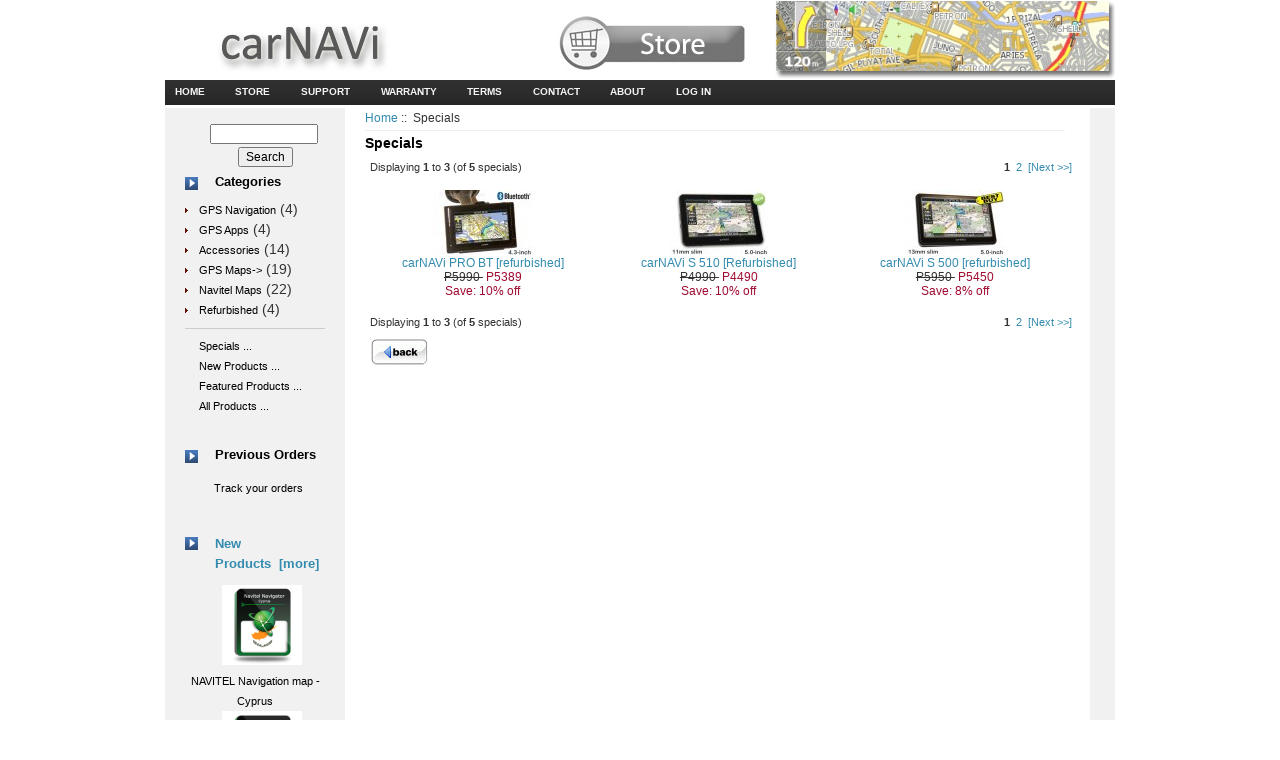

--- FILE ---
content_type: text/html; charset=iso-8859-1
request_url: https://car-navi.ph/shop/index.php?main_page=specials
body_size: 6731
content:
<!DOCTYPE html PUBLIC "-//W3C//DTD XHTML 1.0 Transitional//EN" "http://www.w3.org/TR/xhtml1/DTD/xhtml1-transitional.dtd">
<html xmlns="http://www.w3.org/1999/xhtml" dir="ltr" lang="en">
<head>
<title>Specials : The carNAVi Store, buy revolutionary GPS Navigation for the Philippines</title>
<meta http-equiv="Content-Type" content="text/html; charset=iso-8859-1" />
<meta name="keywords" content="carNAVi, gps, navigation, map, philippines, navitel, app, smartphone, cellphone, iphone, android, accessories, maps, car, online shopping, online store, buy" />
<meta name="description" content="The carNAVi Store offers revolutionary GPS navigation and apps for the Philippines. Buy GPS devices, navigation apps and accessories online, download free maps and more." />
<meta http-equiv="imagetoolbar" content="no" />
<meta name="author" content="carNAVi&trade; Corporation" />
<meta name="generator" content="carNAVi Store online shopping software by carNAVi&trade; Corporation, http://store.car-navi.ph" />

<base href="https://car-navi.ph/shop/" />

<link rel="stylesheet" type="text/css" href="includes/templates/TCL_Silver_Free_2/css/style_imagehover.css" />
<link rel="stylesheet" type="text/css" href="includes/templates/TCL_Silver_Free_2/css/stylesheet.css" />
<link rel="stylesheet" type="text/css" href="includes/templates/TCL_Silver_Free_2/css/stylesheet_zen_lightbox.css" />
<script type="text/javascript" src="includes/templates/TCL_Silver_Free_2/jscript/jscript_imagehover.js"></script>
<script type="text/javascript" src="includes/templates/TCL_Silver_Free_2/jscript/jscript_jquery-1.5.min.js"></script>
</head>

<body id="specialsBody">

<div id="mainWrapper">



<!--bof-header logo and navigation display-->

<div id="headerWrapper" style="height: 108px;">





<div id="headerContent">



<!-- <div id="nameWrapper"></div>  -->
   




</div>

<div id="topmenubar">
<!--bof-header ezpage links-->
<!--eof-header ezpage links-->
</div>

<div id="headerpic">
</div>

<!--bof-navigation display-->
<div id="navMainWrapper">
<div id="navMain">
    <ul class="back">
	<li><a href="http://www.car-navi.ph">HOME</a></li>
	<li><a href="https://car-navi.ph/shop">STORE</a></li>
	<li><a href="http://www.car-navi.ph/support">SUPPORT</a></li>
	<li><a href="https://car-navi.ph/shop/index.php?main_page=page&id=4">WARRANTY</a></li>
    <li><a href="https://car-navi.ph/shop/index.php?main_page=page&id=7">TERMS</a></li>
    <li><a href="https://car-navi.ph/shop/index.php?main_page=contact_us">CONTACT</a></li>
	<li><a href="https://car-navi.ph/shop/index.php?main_page=page&id=2">ABOUT</a></li>

    <li><a href="https://car-navi.ph/shop/index.php?main_page=login">LOG IN</a></li>

</ul>
</div>

















<br class="clearBoth" />
</div>
<!--eof-navigation display-->



<br />











<!--bof-branding display-->


<!-- <br class="clearBoth" /> -->
<!--eof-branding display-->

<!--eof-header logo and navigation display-->

<!--bof-optional categories tabs navigation display-->
<!--eof-optional categories tabs navigation display-->


</div>


<table width="100%" border="0" cellspacing="0" cellpadding="0" id="contentMainWrapper">
  <tr>

 <td id="navColumnOne" class="columnLeft" style="width: 160px">
<div id="navColumnOneWrapper" style="width: 160px"><form name="quick_find" action="https://car-navi.ph/shop/index.php?main_page=advanced_search_result" method="get"><input type="hidden" name="main_page" value="advanced_search_result" /><input type="hidden" name="search_in_description" value="1" /><div align="center"><input type="text" name="keyword" size="6" maxlength="30" style="width: 100px" />&nbsp;<input type="submit" value="Search"/></div></form><!--// bof: categories //-->
<div class="leftBoxContainer" id="categories" style="width: 160px">
<h3 class="leftBoxHeading" id="categoriesHeading">Categories</h3>
<div id="categoriesContent" class="sideBoxContent">
<a class="category-top" href="https://car-navi.ph/shop/index.php?main_page=index&amp;cPath=1">GPS Navigation</a>&nbsp;(4)<br />
<a class="category-top" href="https://car-navi.ph/shop/index.php?main_page=index&amp;cPath=6">GPS Apps</a>&nbsp;(4)<br />
<a class="category-top" href="https://car-navi.ph/shop/index.php?main_page=index&amp;cPath=2">Accessories</a>&nbsp;(14)<br />
<a class="category-top" href="https://car-navi.ph/shop/index.php?main_page=index&amp;cPath=3">GPS Maps-&gt;</a>&nbsp;(19)<br />
<a class="category-top" href="https://car-navi.ph/shop/index.php?main_page=index&amp;cPath=10">Navitel Maps</a>&nbsp;(22)<br />
<a class="category-top" href="https://car-navi.ph/shop/index.php?main_page=index&amp;cPath=8">Refurbished</a>&nbsp;(4)<br />
<hr id="catBoxDivider" />
<a class="category-links" href="https://car-navi.ph/shop/index.php?main_page=specials">Specials ...</a><br />
<a class="category-links" href="https://car-navi.ph/shop/index.php?main_page=products_new">New Products ...</a><br />
<a class="category-links" href="https://car-navi.ph/shop/index.php?main_page=featured_products">Featured Products ...</a><br />
<a class="category-links" href="https://car-navi.ph/shop/index.php?main_page=products_all">All Products ...</a>
</div></div>
<!--// eof: categories //-->

<!--// bof: trackorders //-->
<div class="leftBoxContainer" id="trackorders" style="width: 160px">
<h3 class="leftBoxHeading" id="trackordersHeading">Previous Orders</h3>
<div id="trackordersContent" class="sideBoxContent">
<ul class="orderHistList">
<a href="https://car-navi.ph/shop/index.php?main_page=account_history_info"> Track your orders </a></ul>
</div></div>
<!--// eof: trackorders //-->

<!--// bof: whatsnew //-->
<div class="leftBoxContainer" id="whatsnew" style="width: 160px">
<h3 class="leftBoxHeading" id="whatsnewHeading"><a href="https://car-navi.ph/shop/index.php?main_page=products_new">New Products&nbsp;&nbsp;[more]</a></h3>
<div class="sideBoxContent centeredContent">
  <div class="sideBoxContentItem"><a href="https://car-navi.ph/shop/index.php?main_page=document_product_info&amp;cPath=10&amp;products_id=90"><img src="bmz_cache/2/2b1b17c7387634e45b2b77144eb67331.image.80x80.png" alt="NAVITEL Navigation map - Cyprus" title=" NAVITEL Navigation map - Cyprus " width="80" height="80" style="position:relative" onmouseover="showtrail('bmz_cache/6/6997b307e3fef8d85dba1d07ed93cc24.image.120x120.png','NAVITEL Navigation map - Cyprus',80,80,120,120,this,0,0,80,80);" onmouseout="hidetrail();"  /><br />NAVITEL Navigation map - Cyprus</a><div></div></div>
  <div class="sideBoxContentItem"><a href="https://car-navi.ph/shop/index.php?main_page=document_product_info&amp;cPath=10&amp;products_id=91"><img src="bmz_cache/0/0e9534f2a74048d6798b609658623074.image.80x80.png" alt="NAVITEL Navigation map - Ukraine" title=" NAVITEL Navigation map - Ukraine " width="80" height="80" style="position:relative" onmouseover="showtrail('bmz_cache/7/7eda58c7001baba8883c83ceba027a25.image.120x120.png','NAVITEL Navigation map - Ukraine',80,80,120,120,this,0,0,80,80);" onmouseout="hidetrail();"  /><br />NAVITEL Navigation map - Ukraine</a><div></div></div>
  <div class="sideBoxContentItem"><a href="https://car-navi.ph/shop/index.php?main_page=document_product_info&amp;cPath=10&amp;products_id=92"><img src="bmz_cache/4/48968e6cccb69d0331d842ce9dc4d2ff.image.80x80.png" alt="NAVITEL Navigation map - Uzbekistan" title=" NAVITEL Navigation map - Uzbekistan " width="80" height="80" style="position:relative" onmouseover="showtrail('bmz_cache/d/d17b94f714392c8d9b66d976f1792543.image.120x120.png','NAVITEL Navigation map - Uzbekistan',80,80,120,120,this,0,0,80,80);" onmouseout="hidetrail();"  /><br />NAVITEL Navigation map - Uzbekistan</a><div></div></div>
  <div class="sideBoxContentItem"><a href="https://car-navi.ph/shop/index.php?main_page=document_product_info&amp;cPath=10&amp;products_id=93"><img src="bmz_cache/8/841680ace31e979b8db9d17891104630.image.80x80.png" alt="NAVITEL Navigation map - Baltics" title=" NAVITEL Navigation map - Baltics " width="80" height="80" style="position:relative" onmouseover="showtrail('bmz_cache/8/83624f4e71cfc52ea3ed50563765db12.image.120x120.png','NAVITEL Navigation map - Baltics',80,80,120,120,this,0,0,80,80);" onmouseout="hidetrail();"  /><br />NAVITEL Navigation map - Baltics</a><div></div></div></div>
</div>
<!--// eof: whatsnew //-->

<!--// bof: reviews //-->
<div class="leftBoxContainer" id="reviews" style="width: 160px">
<h3 class="leftBoxHeading" id="reviewsHeading"><a href="https://car-navi.ph/shop/index.php?main_page=reviews">Reviews&nbsp;&nbsp;[more]</a></h3>
<div id="reviewsContent" class="sideBoxContent centeredContent"><a href="https://car-navi.ph/shop/index.php?main_page=product_reviews_info&amp;products_id=2&amp;reviews_id=6"><img src="bmz_cache/0/0a35704a250284b807c4c60c47e672cf.image.100x66.jpg" alt="carNAVi PRO BT" title=" carNAVi PRO BT " width="100" height="66" style="position:relative" onmouseover="showtrail('bmz_cache/9/917a6a122ba36bad13bd1a22eac244cd.image.150x99.jpg','carNAVi PRO BT',100,66,150,99,this,0,0,100,66);" onmouseout="hidetrail();"  /><br />Hi! I was probably one of the very first customers of...</a><br /><br /><img src="includes/templates/template_default/images/stars_5.gif" alt="5 of 5 Stars!" title=" 5 of 5 Stars! " width="90" height="20" /></div></div>
<!--// eof: reviews //-->

</div></td>
    <td valign="top">
<!-- bof  breadcrumb -->
    <div id="navBreadCrumb">  <a href="https://car-navi.ph/shop/">Home</a>&nbsp;::&nbsp;
Specials
</div>
<!-- eof breadcrumb -->


<!-- bof upload alerts -->
<!-- eof upload alerts -->

<div class="centerColumn" id="specialsListing">

<h1 id="specialsListingHeading">Specials</h1>


<div id="specialsListingTopNumber" class="navSplitPagesResult back">Displaying <strong>1</strong> to <strong>3</strong> (of <strong>5</strong> specials)</div>
<div id="specialsListingTopLinks" class="navSplitPagesLinks forward"> &nbsp;<strong class="current">1</strong>&nbsp;&nbsp;<a href="https://car-navi.ph/shop/index.php?main_page=specials&amp;page=2" title=" Page 2 ">2</a>&nbsp;&nbsp;<a href="https://car-navi.ph/shop/index.php?main_page=specials&amp;page=2" title=" Next Page ">[Next&nbsp;&gt;&gt;]</a>&nbsp;</div>
<br class="clearBoth" />
<!-- bof: specials -->

    <div class="specialsListBoxContents" style="width:33%;"><a href="https://car-navi.ph/shop/index.php?main_page=product_info&amp;cPath=8&amp;products_id=46"><img src="bmz_cache/0/0a35704a250284b807c4c60c47e672cf.image.100x66.jpg" alt="carNAVi PRO BT [refurbished]" title=" carNAVi PRO BT [refurbished] " width="100" height="66" style="position:relative" onmouseover="showtrail('bmz_cache/9/917a6a122ba36bad13bd1a22eac244cd.image.150x99.jpg','carNAVi PRO BT [refurbished]',100,66,150,99,this,0,0,100,66);" onmouseout="hidetrail();"  /></a><br /><a href="https://car-navi.ph/shop/index.php?main_page=product_info&amp;cPath=8&amp;products_id=46">carNAVi PRO BT [refurbished]</a><br /><span class="normalprice">P5990 </span>&nbsp;<span class="productSpecialPrice">P5389</span><span class="productPriceDiscount"><br />Save:&nbsp;10% off</span></div>
    <div class="specialsListBoxContents" style="width:33%;"><a href="https://car-navi.ph/shop/index.php?main_page=product_info&amp;cPath=8&amp;products_id=94"><img src="bmz_cache/5/5b4b31e6446eeff5f5ca7e47fea08e2d.image.100x66.jpg" alt="carNAVi S 510 [Refurbished]" title=" carNAVi S 510 [Refurbished] " width="100" height="66" style="position:relative" onmouseover="showtrail('bmz_cache/b/b893a69b110c89a5f58b2c6e7148abfe.image.150x99.jpg','carNAVi S 510 [Refurbished]',100,66,150,99,this,0,0,100,66);" onmouseout="hidetrail();"  /></a><br /><a href="https://car-navi.ph/shop/index.php?main_page=product_info&amp;cPath=8&amp;products_id=94">carNAVi S 510 [Refurbished]</a><br /><span class="normalprice">P4990 </span>&nbsp;<span class="productSpecialPrice">P4490</span><span class="productPriceDiscount"><br />Save:&nbsp;10% off</span></div>
    <div class="specialsListBoxContents" style="width:33%;"><a href="https://car-navi.ph/shop/index.php?main_page=product_info&amp;cPath=8&amp;products_id=61"><img src="bmz_cache/f/fd36e378d21bd47c4353274f63677ba7.image.100x66.jpg" alt="carNAVi S 500 [refurbished]" title=" carNAVi S 500 [refurbished] " width="100" height="66" style="position:relative" onmouseover="showtrail('bmz_cache/7/7e20a896f4622a15c2b73b34f9bde4ab.image.150x99.jpg','carNAVi S 500 [refurbished]',100,66,150,99,this,0,0,100,66);" onmouseout="hidetrail();"  /></a><br /><a href="https://car-navi.ph/shop/index.php?main_page=product_info&amp;cPath=8&amp;products_id=61">carNAVi S 500 [refurbished]</a><br /><span class="normalprice">P5950 </span>&nbsp;<span class="productSpecialPrice">P5450</span><span class="productPriceDiscount"><br />Save:&nbsp;8% off</span></div>
<br class="clearBoth" />
 
<!-- eof: specials -->

<div id="specialsListingBottomNumber" class="navSplitPagesResult back">Displaying <strong>1</strong> to <strong>3</strong> (of <strong>5</strong> specials)</div>
<div id="specialsListingBottomLinks" class="navSplitPagesLinks forward"> &nbsp;<strong class="current">1</strong>&nbsp;&nbsp;<a href="https://car-navi.ph/shop/index.php?main_page=specials&amp;page=2" title=" Page 2 ">2</a>&nbsp;&nbsp;<a href="https://car-navi.ph/shop/index.php?main_page=specials&amp;page=2" title=" Next Page ">[Next&nbsp;&gt;&gt;]</a>&nbsp;</div>
<br class="clearBoth" />
<div class="buttonRow back"><a href="https://car-navi.ph/shop/index.php?main_page=index"><img src="includes/templates/TCL_Silver_Free_2/buttons/english/button_back.gif" alt="Back" title=" Back " width="57" height="26" /></a></div>
</div>
</td>

<td id="navColumnTwo" class="columnRight" style="width: 5px">
<div id="navColumnTwoWrapper" style="width: 5px"></div></td>
  </tr>
</table>




<div id="footer">
<div id="ft_content" class="center clearfix">
<div style="width: 175px; padding-left: 10px;" class="ft_column right-space"><span style="color: rgb(96, 96, 96);" class="ft_headline">Customer
care</span>
<p style="margin-top: 5px; height: 295px;">carNAVi hotline:<br>
Mon - Fri: 9:00 - 18:00<br>
Sat:&nbsp;&nbsp;&nbsp;&nbsp;&nbsp;&nbsp;&nbsp;&nbsp;
&nbsp;9:00 - 13:00<br>
<b>+63 (2) 3226-4055</b><br>
<br>
Order fax:<br>
<b>+63 (2) 3488-7550</b><br>
<br>
email: shop(at)carnavi(dot)ph<br>
<a class="boldlink" href="http://www.car-navi.ph/contact">Contact&nbsp;&#9658;</a><br>
Buy directly from <a href="http://www.car-navi.ph/shop/where-to-buy">carNAVi Distributors&nbsp;&#9658;</a>
<br>
Online orders are usually processed within 1-2 business days. Cutoff time for shipping is 4pm. Express shipment is available for a fee.<br>
</p>
</div>
<div class="ft_column right-space">
<span style="color: rgb(96, 96, 96);" class="ft_headline">Safe
shopping</span>
<p style="width: 175px; margin-top: 3px; height: 83px;">We
attach great importance to the
safety of our customers.<span style="text-decoration: underline;"><br>
<br>
<img style="border: 0px solid ; width: 40px; height: 40px;" alt="" src="https://d2dqh1h4bicc62.cloudfront.net/content/icon-iso9001-40px.png">&nbsp;<img style="width: 40px; height: 40px;" alt="" src="https://d2dqh1h4bicc62.cloudfront.net/content/trusted_logo.png"><img style="width: 40px; height: 40px;" alt="" src="https://d2dqh1h4bicc62.cloudfront.net/content/paypal_protection_logo.png"></span></p>
<p style="width: 175px; margin-top: 0px; height: 189px;"><span style="text-decoration: underline;"></span><span class="boldlink"></span><img style="width: 150px; height: 130px;" alt="pay with PayPal" src="https://d2dqh1h4bicc62.cloudfront.net/content/paypal_footer.png"><br>
<span class="boldlink clear"></span>We guarantee the
security of your data and transactions<br>
<a class="boldlink" href="https://car-navi.ph/shop/index.php?main_page=page&amp;id=3">Privacy
Policy&nbsp;&#9658;</a></p>
</div>
<div style="width: 175px;" class="ft_column right-space">
<span style="color: rgb(96, 96, 96);" class="ft_headline">Shipping
information</span>
<p style="margin-top: 2px; height: 280px;">We
ship&nbsp;packages with our partners LBC nationwide and
FedEx internationally.<br>
<br>
&nbsp;<img style="width: 80px; height: 28px;" alt="LBC logo" src="https://d2dqh1h4bicc62.cloudfront.net/content/logo_lbc.png">
<img style="width: 80px; height: 29px;" alt="FedEx logo" src="https://d2dqh1h4bicc62.cloudfront.net/content/FedEx_Logo.png"><br>
<br>
Free shipping&nbsp;in the Philippines for orders above P7000.<br>
<br>
International shipping available for almost every country
worldwide. <a href="https://car-navi.ph/shop/index.php?main_page=shopping_cart">Shipping
cost calculator&nbsp;&#9658;</a><a href="https://car-navi.ph/shop/index.php?main_page=account_history_info"><br>
Track and trace&nbsp;&#9658;</a><a href="http://www.car-navi.ph/shop/where-to-buy/">Pick-up&nbsp;&#9658;</a><a href="https://car-navi.ph/shop/index.php?main_page=page&amp;id=4">Warranty&nbsp;&#9658;</a><a href="https://car-navi.ph/shop/index.php?main_page=page&amp;id=7">Damage
in transit&nbsp;&#9658;</a><a href="http://www.car-navi.ph/faq/index.php?action=artikel&amp;cat=11&amp;id=38&amp;artlang=en">Export
information&nbsp;&#9658;</a></p>
</div>
<div style="height: 317px;" class="ft_column right-space">
<span style="color: rgb(96, 96, 96);" class="ft_headline">my&nbsp;<b style="color: rgb(112, 112, 112);">carNAVi</b></span>
<p style="width: 175px; margin-top: 5px; height: 48px;">Login
to your account to have
access to your last orders, tracking information and address book.</p>
<a href="https://car-navi.ph/shop/index.php?main_page=account">My
account&nbsp;&#9658;</a><br>
Not yet a customer?<a href="https://car-navi.ph/shop/index.php?main_page=create_account">Then
sign up here&nbsp;&#9658;</a>&nbsp;<a href="https://car-navi.ph/shop/index.php?main_page=login">Login&nbsp;&#9658;</a>
<p style="width: 175px; height: 58px;"><a href="http://car-navi.ph/support">Support &#9658;<br>
<br>
</a><a href="https://www.facebook.com/carnavi" target="_blank"><span class="left clearfix"><img style="border: 0px solid ; width: 27px; height: 26px; float: left;" alt="facebook" src="https://d2dqh1h4bicc62.cloudfront.net/content/facebook_icon.png" hspace="6"></span></a><a href="https://www.facebook.com/carnavi" target="_blank"><span class="left clearfix">Become fan at<br>
facebook now</span></a><a href="https://www.facebook.com/carnavi" target="_blank"><span class="left clearfix"></span></a><a href="https://www.facebook.com/carnavi" target="_blank"><span class="left clearfix"></span></a><br>
<span class="left clearfix"></span><a href="https://www.youtube.com/user/carNAViPhilippines/videos"><img src="https://d2dqh1h4bicc62.cloudfront.net/content/youtube_logo.png" alt="YouTube" style="border: 0px solid ; width: 26px; height: 25px; float: left;" hspace="6"></a><a href="https://www.youtube.com/user/carNAViPhilippines/videos" target="_blank"><span class="left clearfix">Follow
us<br>
on YouTube</span></a>
</p>
</div>
<div class="ft_column">
<span style="color: rgb(96, 96, 96);" class="ft_headline">Browse
and find more</span>
<a href="https://car-navi.ph/shop/index.php?main_page=index&cPath=6">Special: GPS APPS&nbsp;&#9658;</a>
<a href="https://car-navi.ph/shop/index.php?main_page=index&amp;cPath=8">Items on SALE&nbsp;&#9658;</a>
<a href="https://car-navi.ph/shop/index.php?main_page=products_new">New items&nbsp;&#9658;</a>
<br>
<a href="https://car-navi.ph/shop/index.php?main_page=index&amp;cPath=1">Topic: GPS Navigation&nbsp;&#9658;</a>
<a href="https://car-navi.ph/shop/index.php?main_page=index&amp;cPath=2">Topic: Accessories&nbsp;&#9658;</a>
<a href="https://car-navi.ph/shop/index.php?main_page=index&amp;cPath=3_5">Topic: GPS Maps&nbsp;&#9658;</a>
<a href="http://www.car-navi.ph/support/newsletter">Suscribe
to our newsletter&nbsp;&#9658;</a>&nbsp;
<span style="color: rgb(96, 96, 96);" class="ft_headline">Your
advantages</span>
&#8226;<span style="font-size:50%;">&nbsp;</span>18yrs competence and
experience<br>
&#8226;&nbsp;localized quality products<br>
&#8226;&nbsp;online support and
service<br>
&#8226;&nbsp;high stocks availability<br>
&#8226;&nbsp;strong branding and best quality<br>
&#8226;&nbsp;product innovations<br>
&#8226;&nbsp;value for money<br>
&#8226;&nbsp;fast delivery<br>
&#8226;&nbsp;online order tracking
&nbsp;
</div>
<div id="seo">
<h2 style="width: 950px; margin-top: 0px; height: 10px;" id="seo_headline">carNAVi GPS Navigation in the Philippines
and&nbsp;SE Asia, buy affordable high quality GPS with reliable
service and support!</h2>
<h2 style="font-weight: normal; width: 930px; margin-top: 17px; height: 85px;" id="seo_headline"><small style="color: gray;">carNAVi
Corporation is an engineering company, developer and manufacturer of
mobile GPS products with expertise in system integration for Global Positioning System
(GPS), Geographic Information Systems (GIS) and GPS Location Services.
The company was initially founded
2007 by a team of international geographic and electronic engineers
and developed during the past years to one of the leading manufacturers
of portable navigation systems in Asia.&nbsp;Our
product portfolio includes carNAVi branded mobile navigation devices
and OEM hardware and software solutions for the automotive industry.</small><span style="color: gray;">
</span><small><small><span style="color: rgb(128, 128, 128);"><strong><br>
<br>
<big>
©2025
carNAVi Corporation, All Rights Reserved.</big></strong><big>
carNAVi,
carNAVi Store and the carNAVi logo are trademarks or registered
trademarks in the United States and other countries.
Microsoft Windows and the Windows
Logo are registered trademarks or Microsoft Corp. in the United States,
other countries or both. MAC OS X and the Apple logo are registered
trademarks of Apple Inc. in the United States, other countries or both.
Other company product or service names may be trademarks or service
marks of others</big>.</span></small></small></h2>
<br>
</div>
</div>
<div id="ft_footer"><a href="https://car-navi.ph/shop/index.php?main_page=page&amp;id=3">Privacy Policy</a>
| <a href="https://car-navi.ph/shop/index.php?main_page=page&amp;id=7">Terms
and Conditions</a> | <a href="https://car-navi.ph/shop/index.php?main_page=contact_us">Contact</a>
| <a href="https://car-navi.ph/shop/index.php?main_page=page&amp;id=2">About
us</a></div>
</div>

<!-- Analytics  -->
<script type="text/javascript">
  var _paq = _paq || [];
  _paq.push(["trackPageView"]);
  _paq.push(["enableLinkTracking"]);

  (function() {
    var u=(("https:" == document.location.protocol) ? "https" : "http") + "://car-navi.ph/analytics/";
    _paq.push(["setTrackerUrl", u+"piwik.php"]);
    _paq.push(["setSiteId", "1"]);
    var d=document, g=d.createElement("script"), s=d.getElementsByTagName("script")[0]; g.type="text/javascript";
    g.defer=true; g.async=true; g.src=u+"piwik.js"; s.parentNode.insertBefore(g,s);
  })();
</script>
<!-- End Analytics -->


</div>
<!--bof- parse time display -->
<!--eof- parse time display -->
<!--bof- banner #6 display -->
<!--eof- banner #6 display -->
</body></html>


--- FILE ---
content_type: text/css
request_url: https://car-navi.ph/shop/includes/templates/TCL_Silver_Free_2/css/stylesheet.css
body_size: 15858
content:
body{color:#333;font:12px tahoma,sans-serif;background-color:#fff;margin:0 15px}
#mainWrapper{text-align:left;vertical-align:top;width:950px;background-color:#fff}
a img{border:0}
a:link{color:#338baf;text-decoration:none;font-weight:normal}
a:visited{color:#338baf;text-decoration:none;font-weight:normal}
a:hover{color:#c0302f;text-decoration:underline}
h1{font-size:1.2em;color:#000}
h2{font-size:1.2em}
h3{font-size:1.2em}
h4,h5,h6,LABEL,h4.optionName,LEGEND,ADDRESS,.sideBoxContent,.larger{font-size:1.2em}
.biggerText{font-size:1.2em}
h1,h2,h3,h4,h5,h6{margin:.3em .3em .3em 0}
CODE{font-family:arial,verdana,helvetica,sans-serif;font-size:1em}
FORM,SELECT,INPUT{display:inline;font-size:1em;margin:.1em}
TEXTAREA{margin:auto;display:block;width:95%}
input:focus,select:focus,textarea:focus{background:#f0f8ff}
FIELDSET{padding:.5em;margin:10px;border:1px solid #a4a4a4}
LEGEND{font-weight:bold;padding:.3em;color:#000}
LABEL,h4.optionName{line-height:1.0em;padding:.1em}
LABEL.checkboxLabel,LABEL.radioButtonLabel{font-size:.95em;margin:.2em .5em}
#logo,.centerBoxContents,.specialsListBoxContents,.categoryListBoxContents,.centerBoxContentsAlsoPurch,.attribImg{float:left}
LABEL.inputLabel{width:10em;float:left}
LABEL.inputLabelPayment{width:15em;float:left}
LABEL.selectLabel,LABEL.switchedLabel,LABEL.uploadsLabel{width:12em;float:left}
P,ADDRESS{padding:.5em .5em .5em 0}
ADDRESS{font-style:normal}
.clearBoth{clear:both}
HR{height:1px;margin-top:.5em;border:0;border-bottom:1px solid #ccc}
.messageStackWarning,.messageStackError,.messageStackSuccess,.messageStackCaution{line-height:1.8em;padding:.2em;border:1px solid #000}
.messageStackWarning,.messageStackError{background-color:#f00;color:#fff}
.messageStackSuccess{background-color:#9f9;color:#000}
.messageStackCaution{background-color:#ff6;color:#000}
#mainWrapper{text-align:left;vertical-align:top}
#contentMainWrapper{margin:0}
#headerpic{background:url("../images/headerpic.jpg");background-repeat:no-repeat;width:950px;height:80px;position:relative}
#headerpic p{font-family:tahoma,sans-serif;font-size:14px;color:#fff;font-weight:normal;text-align:left;position:absolute;top:45px;left:83px;line-height:20px}
#headerpic h1{font-family:"ms trebuchet",sans-serif;font-size:32px;color:#c9e8fd;font-weight:normal;text-align:left;position:absolute;top:25px;left:80px}
#headerWrapper,#contentMainWrapper,#logoWrapper,#cartBoxListWrapper,#ezPageBoxList,#cartBoxListWrapper ul,#ezPageBoxList ul,#mainWrapper,#popupAdditionalImage,#popupImage{margin:0;padding:0}
#navColumnOneWrapper,#navColumnTwoWrapper,#mainWrapper{margin:auto}
#sendSpendWrapper{border:1px solid #cacaca;float:right;margin:0 0 1em 1em}
.floatingBox,#accountLinksWrapper,#sendSpendWrapper,#checkoutShipto,#checkoutBillto,#csNotifications,#navEZPagesTOCWrapper{margin:10px 0;width:46%}
.wrapperAttribsOptions{margin:.3em 0}
#navMainWrapper{color:#7a1702;position:relative;height:25px;background-image:url("../images/navmain-bg.gif");background-repeat:repeat-x}
#navMainWrapper a:link,#navMainWrapper a:visited{margin:0 18px 18px 0;color:#f5f5f5;font:12px arial,sans-serif;font-size:.80em;font-weight:bold;text-decoration:none}
#navMainWrapper a:hover{color:#959595;text-decoration:none}
#nameWrapper{padding:25px 0 10px 30px}
#nameWrapper a,#nameWrapper a:visited{font-size:25px;text-decoration:none;top:5px;color:#fff;font-weight:normal}
#taglineWrapper{font-size:20px;padding:10px 0 5px 60px;margin-top:-20px;color:#fff}
#navCurrenciesWrapper{color:#bbb;position:absolute;top:3px;right:10px}
#navCurrenciesWrapper .nav_language{float:left;margin-top:0;padding:0 15px 5px 0}
#navCurrenciesWrapper .nav_currencies{float:left;margin-top:0;padding:0 15px;border-left:1px solid #253a58}
#navCurrenciesWrapper form{margin:0;padding:0}
#navCurrenciesWrapper select,#navCurrenciesWrapper input{margin:0;padding:0}
#indexDefaultMainContent p{margin:0;padding-bottom:10px}
.navMainSearch{margin:0 10px 0 0;line-height:0;float:right}
.navSplitPagesResult{margin:.5em;font-size:.9em}
.navSplitPagesLinks{margin:.5em;font-size:.9em}
.navNextPrevCounter{margin:0;font-size:.9em}
.navNextPrevList{display:inline;white-space:nowrap;margin:0;padding:.5em .2em;list-style-type:none}
#navSuppWrapper,#navCatTabsWrapper{margin:0;font-weight:normal;height:1%;width:100%}
#footerhsy a:link,#footerhsy a:visited{color:#fff;text-decoration:none}
#footerhsy a:hover{color:#fff;text-decoration:underline}
#footerhsy{background-color:#202020;border-top:7px solid #ccc;color:#dfd9c7;padding-bottom:10px}
#navMain{padding-right:7px;padding-top:4px}
#navMain ul,#navSupp ul,#navCatTabs ul{margin:0;padding:2px 5px;list-style-type:none;text-align:center;line-height:10px}
#navMain ul li,#navSupp ul li,#navCatTabs ul li{display:inline;white-space:nowrap}
#navMain ul li a,#navSupp ul li a,#navCatTabs ul li a{text-decoration:none;padding:0 .5em;margin:0}
#navEZPagesTOCWrapper{font-weight:bold;float:right;height:1%;border:1px solid #dfdfdf}
#navEZPagesTOC ul{margin:0;padding:.5em 0;list-style-type:none;line-height:1.5em}
#navEZPagesTOC ul li{white-space:nowrap}
#navEZPagesTOC ul li a{padding:0 .5em;margin:0}
#navCategoryIcon,.buttonRow,#indexProductListCatDescription{margin:.5em}
#navBreadCrumb{border-bottom:1px solid #eee;padding:0 0 5px 0;margin:3px 25px 0 20px}
#contentColumnMain,#navColumnOne,#navColumnTwo,.centerBoxContents,.specialsListBoxContents,.categoryListBoxContents,.additionalImages,.centerBoxContentsSpecials,.centerBoxContentsAlsoPurch,.centerBoxContentsFeatured,.centerBoxContentsNew,.alert{vertical-align:top}
#gvFaqDefaultMainContent{padding-left:10px}
#indexProductList{margin:10px}
#productGeneral{margin:0 0 20px 0;background-color:#fff}
#cartInstructionsDisplay{margin-left:10px}
.important{margin-left:10px}
#productAdditionalImages{clear:both}
#productDescription,.shippingEstimatorWrapper{padding:.5em}
.alert{color:#f00;margin-left:.1em;font-size:.9em}
.important{font-size:1.1em}
.gvBal{float:right}
#bannerOne,#bannerTwo,#bannerThree,#bannerFour,#bannerFive,#bannerSix{padding:.8em}
.smallText,#siteinfoLegal,#siteinfoCredits,#siteinfoStatus,#siteinfoIP{font-size:.9em}
#siteinfoLegal,#siteinfoCredits,#siteinfoStatus,#siteinfoIP{margin-bottom:10px}
#cartAdd{text-align:center;margin:1em 0 1em 0;background-color:#fff;border:1px solid #ddd;padding:1em;float:left;clear:right;margin-right:15px}
.cartTableHeading TH{border-bottom:1px solid #ccc}
.cartTableHeading,#cartSubTotal{background-color:#e9e9e9;height:2.2em}
#cartSubTotal{border-top:1px solid #ccc;font-weight:bold;text-align:right;line-height:2.2em;padding-right:2.5em}
.cartProductDisplay,.cartUnitDisplay,.cartTotalDisplay,.cartRemoveItemDisplay,.cartQuantityUpdate,.cartQuantity,#cartInstructionsDisplay,.cartTotalsDisplay{padding:.5em 0}
.cartUnitDisplay,.cartTotalDisplay{text-align:right;padding-right:.2em}
#scUpdateQuantity{width:2em}
.cartQuantity{width:4.7em}
.cartNewItem{color:#3c3;position:relative}
.cartOldItem{color:#609;position:relative}
.cartBoxTotal{text-align:right;font-weight:bold}
.cartRemoveItemDisplay{width:3.5em}
#cartAttribsList{margin-left:1em}
.normalprice,.productSpecialPriceSale{text-decoration:line-through}
.productSpecialPrice,.productSalePrice,.productSpecialPriceSale,.productPriceDiscount{color:#a00c32}
#cartBoxListWrapper ul,#ezPageBoxList ul{list-style-type:none}
#cartBoxListWrapper li,#ezPageBoxList li,.cartBoxTotal{margin:0;padding:.2em 0}
.totalBox{width:5.5em;text-align:right;padding:.2em}
.lineTitle,.amount{text-align:right;padding:.2em}
.amount{width:5.5em}
#productMainImage,#reviewsInfoDefaultProductImage,#productReviewsDefaultProductImage,#reviewWriteMainImage{margin:0 20px 10px 0}
#productMainImage a:link{text-decoration:none}
#productAdditionalImages a:link{text-decoration:none}
#productMainImage img{border:2px solid #cfcfcf}
#cartImage{margin:.5em 1em}
.attribImg{width:20%;margin:.3em 0}
.centerBoxContents,.specialsListBoxContents,.categoryListBoxContents,.additionalImages,.centerBoxContentsSpecials,.centerBoxContentsAlsoPurch,.centerBoxContentsFeatured,.centerBoxContentsNew{margin:1em 0}
.centerBoxContents{padding:0 5px 5px 5px}
h3.itemTitle a:link,h3.itemTitle a:visited{text-decoration:none}
h3.itemTitle a:hover{text-decoration:underline}
#navColumnOne,#navColumnTwo{background-color:#f1f1f1;padding-top:15px;padding-left:20px}
.centerColumn{padding:0 10px 0 20px}
.centerColumn p{margin:0}
#indexDefaultHeading{margin:0;padding:0}
#loginDefault{padding-left:15px}
h2.centerBoxHeading{font:13px tahoma,arial,sans-serif;font-weight:bold;margin:0;padding-top:6px;padding-bottom:6px;color:#000;background-image:url("../images/heading-bg.gif");background-position:0 8px;background-repeat:no-repeat;text-align:left;padding-left:25px}
.centerBoxHeading{background-color:#fff;padding:0;margin:0;border-bottom:1px solid #d4eaef}
.productListing-rowheading,TR.tableHeading{height:30px;font:13px tahoma,arial,sans-serif;font-weight:bold;margin:0 0 0 10px}
.centerBoxWrapper,.tabTable{padding:0;height:1%;margin-bottom:1em;line-height:1.4;position:center}
.centerBoxWrapper{margin-top:20px;margin-right:20px}
.sideBoxContent{padding-top:5px;padding-bottom:15px;padding-right:20px}
.leftBoxContainer{margin-bottom:10px}
#navColumnOneWrapper{margin-top:0}
.leftBoxContainer a:link,.leftBoxContainer a:visited,.rightBoxContainer a:link,.rightBoxContainer a:visited{color:#000;text-decoration:none;font-size:11px;padding-left:14px;line-height:20px}
.leftBoxContainer a:hover,.rightBoxContainer a:hover{color:#bbb}
h3.rightBoxHeading a:link,h3.rightBoxHeading a:visited,h3.leftBoxHeading a:link,h3.leftBoxHeading a:visited{color:#338baf;font-weight:bold;text-align:left;font-size:13px;padding-left:0;text-decoration:none}
h3.rightBoxHeading a:hover,h3.leftBoxHeading a:hover{text-decoration:underline}
.category-top,.category-links{background-image:url(../images/point.gif);background-repeat:no-repeat;background-position:center left}
#navCatTabs .category-top,.category-links{background-image:none}
#navCatTabs{margin-bottom:10px}
#informationContent a:link,#informationContent a:visited{background-image:url(../images/point.gif);background-repeat:no-repeat;background-position:center left}
#moreinformationContent a:link,#moreinformationContent a:visited{background-image:url(../images/point.gif);background-repeat:no-repeat;background-position:center left}
#ezpagesContent a:link,#ezpagesContent a:visited{background-image:url(../images/point.gif);background-repeat:no-repeat;background-position:center left}
.centerBoxContentsNew a:link,.centerBoxContentsNew a:visited{text-decoration:none;background-repeat:no-repeat;background-position:center left;padding-left:14px;line-height:20px}
.centerBoxContentsNew a:hover{text-decoration:underline}
.centerBoxContentsNew1{margin:15px 0 15px;0}
.centerBoxContentsFeatured1{margin:15px 0 20px;0}
.centerBoxContentsSpecials1{margin:15px 0 20px;0}
.text_price{font-size:14px;font-weight:normal;padding-bottom:20px}
.product_img_title{margin:0 0 5px 0;padding:0 15px 0 0}
.product_img_title img{border:2px solid #cfcfcf}
a.producttitle:link,a.producttitle:visited{color:#338baf;font-size:13px;font-weight:bold;text-decoration:none}
a.producttitle:hover{text-decoration:underline}
.rightBoxHeading,.leftBoxHeading{background-color:#f1f1f1}
h3.rightBoxHeading,h3.leftBoxHeading{margin:0}
h3 label{font-size:1.0em}
h3.rightBoxHeading,h3.leftBoxHeading{color:#000;font:13px tahoma,arial,sans-serif;font-weight:bold;padding-left:30px;padding-top:6px;padding-bottom:6px;background-image:url(../images/heading-bg.gif);background-position:0 9px;background-repeat:no-repeat;text-align:left}
#search input{font-size:11px}
.productListing-rowheading a{color:#000;text-decoration:underline}
.productListing-data a:link,.productListing-data a:visited{color:#000;text-decoration:underline}
.productListing-data a:hover{color:#a00c32;text-decoration:underline}
.productListing-data img{padding:0;margin:8px}
.listingProductImage{padding:0;border:2px solid #cfcfcf;margin:8px}
.productListing-data{border-top:1px solid #ccc;padding:5px}
.productListing-even{background-color:#fff}
.productListing-odd{background-color:#fff}
#productDetailsList,#productDetailsList li{list-style-type:none;margin-left:0;padding-left:0}
#authorLink{text-align:center;font-size:.9em}
.centeredContent,TH,#cartEmptyText,#cartBoxGVButton,#navNextPrevWrapperTop,#navNextPrevWrapperBottom,#navCatTabsWrapper,#navEZPageNextPrev,#bannerOne,#bannerTwo,#bannerThree,#bannerFour,#bannerFive,#bannerSix,#siteinfoLegal,#siteinfoCredits,#siteinfoStatus,#siteinfoIP,.center,.cartRemoveItemDisplay,.cartQuantityUpdate,.cartQuantity,.cartTotalsDisplay,#cartBoxGVBalance,.accountQuantityDisplay,.ratingRow,LABEL#textAreaReviews,#productMainImage,#reviewsInfoDefaultProductImage,#productReviewsDefaultProductImage,#reviewWriteMainImage,.centerBoxContents,.specialsListBoxContents,.categoryListBoxContents,.additionalImages,.centerBoxContentsSpecials,.centerBoxContentsAlsoPurch,.centerBoxContentsFeatured,.centerBoxContentsNew,.gvBal,.attribImg{text-align:center}
.navNextPrevWrapper{margin-bottom:20px}
.centeredContent1{text-align:left}
.centeredContent1 img{margin-bottom:3px}
#bestsellers .wrapper{margin:0 0 0 1.5em}
#bestsellers ol{padding:0}
#bestsellers li{padding:0;margin:.3em 0 .3em 0}
#upProductsHeading{text-align:left}
#upDateHeading{text-align:right}
a{text-decoration:none}
.right-space{margin-right:12px}
#footer{background-color:#e2e2e2;padding-top:15px;padding-left:0;padding-right:0;color:#6a6a6a;min-width:950px;width:100%;text-align:left}
#footer a{color:#6a6a6a;display:block;margin-bottom:2px}
#footer a:hover{text-decoration:underline}
#footer a span:hover{text-decoration:underline}
.ft_column{width:175px;float:left;font-size:11px;font-weight:normal;margin-bottom:0;text-align:left}
.ft_column .imglink{float:left;margin-left:3px}
.ft_headline{font-size:18px;color:#000;display:block;margin-bottom:5px}
#ft_footer{padding:7px;font-size:11px;text-align:center;color:#fff;background-color:#646464}
#ft_footer a{color:#fff;display:inline}
#seo{padding:0 0 10px;padding-left:10px;clear:both;font-size:10px;font-weight:normal;text-align:justify}
#seo a{display:inline;color:#646464;text-decoration:underline}
#seo_headline{font-size:12px}
.back{float:left}
.back1{float:right}
.forward{float:right}
.bold{font-weight:bold}
.rowOdd{background-color:#f8f8f8;height:1.5em;vertical-align:top}
.rowEven{background-color:#f4f4f4;height:1.5em;vertical-align:top}
#myAccountGen li,#myAccountNotify li{margin:0}
.accountTotalDisplay,.accountTaxDisplay{width:20%;text-align:right}
.accountQuantityDisplay{width:10%;vertical-align:top}
#siteMapList{width:90%;float:right}
.ratingRow{margin:1em 0 1.5em 0}
LABEL#textAreaReviews{font-weight:normal;margin:1em 0}
#popupShippingEstimator,#popupSearchHelp,#popupAdditionalImage,#popupImage,#popupCVVHelp,#popupCouponHelp,#popupAtrribsQuantityPricesHelp{background-color:#fff}
.hiddenField{display:none}
.visibleField{display:inline}
#infoShoppingCart{background-image:none;background-color:#fff}
a:link.productListing-heading{text-decoration:none}
.orderHistList{margin:5px 5px 5px 15px;padding:0}
.orderHistList li a:link,.orderHistList li a:visited{margin:0;padding:0}
#bestsellersContent li a:link,#bestsellersContent li a:visited{margin:0;padding:0}
.main_view{position:relative}
.window{height:475px;width:710px;overflow:hidden;position:relative}
.image_reel{position:absolute;top:0;left:0}
.image_reel img{float:left}
.paging{position:absolute;bottom:10px;right:-3px;width:178px;height:47px;z-index:100;text-align:center;line-height:40px;background:url(../images/paging_bg2.png) no-repeat;display:none}
.paging a{padding:5px;text-decoration:none;color:#fff}
.paging a.active{font-weight:bold;background:#920000;border:1px solid #610000;-moz-border-radius:3px;-khtml-border-radius:3px;-webkit-border-radius:3px}
.paging a:hover{font-weight:bold}


--- FILE ---
content_type: text/javascript
request_url: https://car-navi.ph/shop/includes/templates/TCL_Silver_Free_2/jscript/jscript_imagehover.js
body_size: 4064
content:
var offsetfrommouse=[10,10];var displayduration=0;var currentimageheight=400;var padding=10;var zoomimg_w=0;var zoomimg_h=0;var vpos;var stIsIE=
/*@cc_on!@*/
false;var isOpera=window.opera?1:0;var isWebKit=navigator.userAgent.indexOf("AppleWebKit")>-1;if(document.getElementById||document.all){document.write('<div id="trailimageid">');document.write("</div>")}function getObj(a){if(document.getElementById){this.obj=document.getElementById(a);this.style=document.getElementById(a).style}else{if(document.all){this.obj=document.all[a];this.style=document.all[a].style}else{if(document.layers){this.obj=document.layers[a];this.style=document.layers[a]}}}}function gettrail(){return new getObj("trailimageid")}function truebody(){if(isWebKit){return document.body}else{if(isOpera){return document.documentElement}else{return(!window.opera&&document.compatMode&&document.compatMode!="BackCompat")?document.documentElement:document.body}}}function showtrail(g,j,d,f,k,h,e,b,a,c,i){zoomimg_w=k;zoomimg_h=h;if(h>0){currentimageheight=h}trailobj=gettrail().obj;trailobj.style.width=(k+(2*padding))+"px";trailobj.style.height=(h+(2*padding))+"px";trailobj.setAttribute("startx",b);trailobj.setAttribute("starty",a);trailobj.setAttribute("startw",c);trailobj.setAttribute("starth",i);trailobj.setAttribute("imagename",g);trailobj.setAttribute("imgtitle",j);document.onmousemove=followmouse}function hidetrail(){trailstyle=gettrail().style;trailstyle.visibility="hidden";document.onmousemove="";trailstyle.left="-2000px";trailstyle.top="-2000px"}function followmouse(i){var b=offsetfrommouse[0];var a=offsetfrommouse[1];if(stIsIE){var h=document.all?truebody().scrollLeft+truebody().clientWidth:pageXOffset+window.innerWidth-15;var g=document.all?Math.min(truebody().scrollHeight,truebody().clientHeight):Math.min(window.innerHeight)}else{var h=pageXOffset+window.innerWidth-15;var g=Math.min(window.innerHeight)}var f=null;var d=null;if((typeof i!="undefined")&&!(stIsIE)){if((typeof i.layerX!="undefined")&&(typeof i.layerY!="undefined")){f=i.layerX;d=i.layerY}else{if((typeof i.x!="undefined")&&(typeof i.y!="undefined")){f=event.offsetX;d=event.offsetX}}if(h-i.pageX<zoomimg_w+(3*padding)){b=i.pageX-b-zoomimg_w-(2*offsetfrommouse[0])}else{b+=i.pageX}if(g-i.pageY<zoomimg_h+(2*padding)){a+=i.pageY-Math.max(0,(0+zoomimg_h+(5*padding)+i.pageY-g-truebody().scrollTop))}else{a+=i.pageY}}else{if(typeof window.event!="undefined"){if((typeof event.x!="undefined")&&(typeof event.y!="undefined")){f=event.x;d=event.y}else{if((typeof event.offsetX!="undefined")&&(event.offsetY!="undefined")){f=event.offsetX;d=event.offsetY}}if(h-event.clientX<zoomimg_w+(3*padding)){b=event.clientX-b-zoomimg_w-(2*offsetfrommouse[0])}else{b+=truebody().scrollLeft+event.clientX}var c=-20;if(g-event.clientY<zoomimg_h+(2*padding)){a+=c+truebody().scrollTop+event.clientY-Math.max(0,(0+zoomimg_h+(2*padding)-(g-event.clientY)))}else{a+=c+truebody().scrollTop+event.clientY}}}trail=gettrail();startx=trail.obj.getAttribute("startx");starty=trail.obj.getAttribute("starty");startw=trail.obj.getAttribute("startw");starth=trail.obj.getAttribute("starth");imagename=trail.obj.getAttribute("imagename");title=trail.obj.getAttribute("imgtitle");if(stIsIE){var h=document.all?truebody().scrollLeft+truebody().clientWidth:pageXOffset+window.innerWidth-15;var g=document.all?Math.max(truebody().scrollHeight,truebody().clientHeight):Math.max(document.body.offsetHeight,window.innerHeight)}else{var h=pageXOffset+window.innerWidth-15;var g=Math.max(document.body.offsetHeight,window.innerHeight)}if(a<0){a=a*-1}if((trail.style.left=="-2000px")||(trail.style.left=="")){trail.style.left=b+"px"}if((trail.style.top=="-2000px")||(trail.style.top=="")){trail.style.top=a+"px"}trail.style.left=b+"px";trail.style.top=a+"px";if(trail.style.visibility!="visible"){if(((f==null)||(d==null))||((f>=startx)&&(f<=(startx+startw))&&(d>=starty)&&(d<=(starty+starth)))){newHTML="<div><h1>"+title+"</h1>";newHTML=newHTML+'<img src="'+imagename+'"></div>';trail.obj.innerHTML=newHTML;trail.style.visibility="visible"}}};